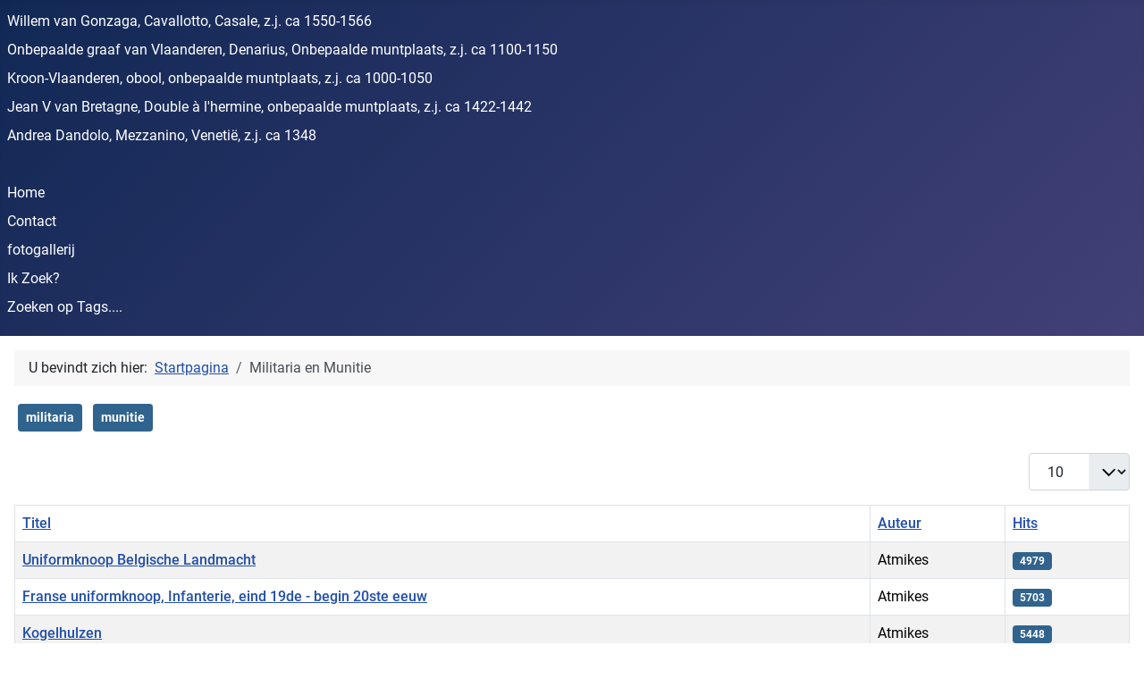

--- FILE ---
content_type: text/html; charset=utf-8
request_url: https://atmikes.be/index.php/militaria-en-munitie
body_size: 6848
content:
<!DOCTYPE html>
<html lang="nl-nl" dir="ltr">

<head>
    <meta charset="utf-8">
	<meta name="viewport" content="width=device-width, initial-scale=1">
	<meta name="generator" content="Joomla! - Open Source Content Management">
	<title>Militaria en Munitie</title>
	<link href="/index.php/militaria-en-munitie?format=feed&amp;type=rss" rel="alternate" type="application/rss+xml" title="Militaria en Munitie">
	<link href="/index.php/militaria-en-munitie?format=feed&amp;type=atom" rel="alternate" type="application/atom+xml" title="Militaria en Munitie">
	<link href="/media/system/images/joomla-favicon.svg" rel="icon" type="image/svg+xml">
	<link href="/media/system/images/favicon.ico" rel="alternate icon" type="image/vnd.microsoft.icon">
	<link href="/media/system/images/joomla-favicon-pinned.svg" rel="mask-icon" color="#000">

    <link href="/media/system/css/joomla-fontawesome.min.css?302e17" rel="lazy-stylesheet"><noscript><link href="/media/system/css/joomla-fontawesome.min.css?302e17" rel="stylesheet"></noscript>
	<link href="/media/templates/site/cassiopeia/css/global/fonts-local_roboto.min.css?302e17" rel="lazy-stylesheet"><noscript><link href="/media/templates/site/cassiopeia/css/global/fonts-local_roboto.min.css?302e17" rel="stylesheet"></noscript>
	<link href="/media/templates/site/cassiopeia/css/template.min.css?302e17" rel="stylesheet">
	<link href="/media/templates/site/cassiopeia/css/global/colors_standard.min.css?302e17" rel="stylesheet">
	<link href="/media/templates/site/cassiopeia/css/vendor/joomla-custom-elements/joomla-alert.min.css?0.4.1" rel="stylesheet">
	<link href="/media/com_jce/site/css/content.min.css?badb4208be409b1335b815dde676300e" rel="stylesheet">
	<style>:root {
		--hue: 214;
		--template-bg-light: #f0f4fb;
		--template-text-dark: #495057;
		--template-text-light: #ffffff;
		--template-link-color: var(--link-color);
		--template-special-color: #001B4C;
		
	}</style>

    <script src="/media/mod_menu/js/menu.min.js?302e17" type="module"></script>
	<script type="application/json" class="joomla-script-options new">{"bootstrap.tooltip":{".hasTooltip":{"animation":true,"container":"body","html":true,"trigger":"hover focus","boundary":"clippingParents","sanitize":true}},"joomla.jtext":{"ERROR":"Fout","MESSAGE":"Bericht","NOTICE":"Attentie","WARNING":"Waarschuwing","JCLOSE":"Sluiten","JOK":"Ok","JOPEN":"Open"},"system.paths":{"root":"","rootFull":"https:\/\/atmikes.be\/","base":"","baseFull":"https:\/\/atmikes.be\/"},"csrf.token":"2ec5b90ca9ee0cb8ed571958163b6b1d"}</script>
	<script src="/media/system/js/core.min.js?a3d8f8"></script>
	<script src="/media/templates/site/cassiopeia/js/template.min.js?302e17" type="module"></script>
	<script src="/media/com_content/js/articles-list.min.js?f53819" type="module"></script>
	<script src="/media/vendor/bootstrap/js/popover.min.js?5.3.8" type="module"></script>
	<script src="/media/system/js/messages.min.js?9a4811" type="module"></script>
	<script type="application/ld+json">{"@context":"https://schema.org","@type":"BreadcrumbList","@id":"https://atmikes.be/#/schema/BreadcrumbList/17","itemListElement":[{"@type":"ListItem","position":1,"item":{"@id":"https://atmikes.be/index.php","name":"Startpagina"}},{"@type":"ListItem","position":2,"item":{"@id":"https://atmikes.be/index.php/militaria-en-munitie","name":"Militaria en Munitie"}}]}</script>

</head>

<body class="site com_content wrapper-static view-category no-layout no-task itemid-144 has-sidebar-left has-sidebar-right">
    <header class="header container-header full-width">

        
                    <div class="grid-child container-below-top">
                <ul class="mod-articleslatest latestnews mod-list">
    <li itemscope itemtype="https://schema.org/Article">
        <a href="/index.php/16de-eeuw/2251-willem-van-gonzaga-cavallotto-casale-z-j-ca-1550-1566" itemprop="url">
            <span itemprop="name">
                Willem van Gonzaga, Cavallotto, Casale, z.j. ca 1550-1566            </span>
        </a>
    </li>
    <li itemscope itemtype="https://schema.org/Article">
        <a href="/index.php/12de-eeuw/2250-onbepaalde-graaf-van-vlaanderen-denarius-onbepaalde-muntplaats-z-j-ca-1100-1150" itemprop="url">
            <span itemprop="name">
                Onbepaalde graaf van Vlaanderen, Denarius, Onbepaalde muntplaats,  z.j. ca 1100-1150            </span>
        </a>
    </li>
    <li itemscope itemtype="https://schema.org/Article">
        <a href="/index.php/11de-eeuw/2249-kroon-vlaanderen-obool-onbepaalde-muntplaats-z-j-ca-1000-1050" itemprop="url">
            <span itemprop="name">
                Kroon-Vlaanderen, obool, onbepaalde muntplaats, z.j. ca 1000-1050            </span>
        </a>
    </li>
    <li itemscope itemtype="https://schema.org/Article">
        <a href="/index.php/15de-eeuw/2248-jean-v-van-bretagne-double-a-lhermine-onbepaalde-muntplaats-z-j-ca-1422-1442" itemprop="url">
            <span itemprop="name">
                Jean V van Bretagne, Double à l'hermine, onbepaalde muntplaats, z.j. ca 1422-1442             </span>
        </a>
    </li>
    <li itemscope itemtype="https://schema.org/Article">
        <a href="/index.php/14de-eeuw/2247-andrea-dandolo-mezzanino-venetie-z-j-ca-1348" itemprop="url">
            <span itemprop="name">
                Andrea Dandolo, Mezzanino, Venetië, z.j. ca 1348            </span>
        </a>
    </li>
</ul>

            </div>
        
        
                    <div class="grid-child container-nav">
                                    <ul class="mod-menu mod-list nav  nav-pills">
<li class="nav-item item-101 default"><a href="/index.php" >Home</a></li><li class="nav-item item-112"><a href="/index.php/contact" >Contact</a></li><li class="nav-item item-143"><a href="/index.php/fotogallerij" >fotogallerij</a></li><li class="nav-item item-166"><a href="/index.php/ik-zoek" >Ik Zoek?</a></li><li class="nav-item item-167"><a href="/index.php/zoeken-op-tags" >Zoeken op Tags....</a></li></ul>

                                            </div>
            </header>

    <div class="site-grid">
        
        
        
                    <div class="grid-child container-sidebar-left">
                <div class="sidebar-left card ">
            <h3 class="card-header ">Populair</h3>        <div class="card-body">
                <div class="mod-tagspopular tagspopular">
    <ul>
        <li>
        <a href="/index.php/zoeken-op-tags/denier">
            Denier</a>
            </li>
        <li>
        <a href="/index.php/zoeken-op-tags/luik">
            Luik </a>
            </li>
        <li>
        <a href="/index.php/zoeken-op-tags/maille">
            Maille </a>
            </li>
        <li>
        <a href="/index.php/zoeken-op-tags/denarius">
             denarius </a>
            </li>
        <li>
        <a href="/index.php/zoeken-op-tags/prinsbisdom-luik">
            Prinsbisdom Luik</a>
            </li>
        <li>
        <a href="/index.php/zoeken-op-tags/antwerpen">
            Antwerpen</a>
            </li>
        <li>
        <a href="/index.php/zoeken-op-tags/penning">
            penning</a>
            </li>
        <li>
        <a href="/index.php/zoeken-op-tags/brugge">
            Brugge</a>
            </li>
        <li>
        <a href="/index.php/zoeken-op-tags/rekenpenning">
            rekenpenning</a>
            </li>
        <li>
        <a href="/index.php/zoeken-op-tags/gent">
            Gent</a>
            </li>
        </ul>
</div>
    </div>
</div>
<div class="sidebar-left card ">
        <div class="card-body">
                
<div id="mod-custom92" class="mod-custom custom">
    <p><img src="/images/Rimidi.png" alt="Blue Flower" width="416" height="364" /></p></div>
    </div>
</div>
<div class="sidebar-left card ">
            <h3 class="card-header ">Bodemvondsten</h3>        <div class="card-body">
                <ul class="mod-menu mod-list nav ">
<li class="nav-item item-149"><a href="/index.php/welkom" >Welkom</a></li><li class="nav-item item-148"><a href="/index.php/meetings" >Meetings</a></li><li class="nav-item item-147"><a href="/index.php/muntvondsten" >Muntvondsten</a></li><li class="nav-item item-145"><a href="/index.php/gespen-en-gespachtigen" >Gespen en Gespachtigen</a></li><li class="nav-item item-144 current active"><a href="/index.php/militaria-en-munitie" aria-current="page">Militaria en Munitie</a></li><li class="nav-item item-146"><a href="/index.php/andere-vondsten" >Andere Vondsten</a></li><li class="nav-item item-193"><a href="/index.php/publicatie" >Publicatie</a></li></ul>
    </div>
</div>
<div class="sidebar-left card ">
            <h3 class="card-header ">Virtuele Vitrine</h3>        <div class="card-body">
                <ul class="mod-menu mod-list nav ">
<li class="nav-item item-174"><a href="/index.php/voor-christus" >Voor Christus</a></li><li class="nav-item item-175"><a href="/index.php/1ste-eeuw" >1ste Eeuw</a></li><li class="nav-item item-176"><a href="/index.php/2de-eeuw" >2de Eeuw</a></li><li class="nav-item item-177"><a href="/index.php/3de-eeuw" >3de Eeuw</a></li><li class="nav-item item-178"><a href="/index.php/4de-eeuw" >4de Eeuw</a></li><li class="nav-item item-179"><a href="/index.php/5de-eeuw" >5de Eeuw</a></li><li class="nav-item item-180"><a href="/index.php/6de-eeuw" >6de Eeuw</a></li><li class="nav-item item-181"><a href="/index.php/7de-eeuw" >7de Eeuw</a></li><li class="nav-item item-182"><a href="/index.php/8ste-eeuw" >8ste Eeuw</a></li><li class="nav-item item-183"><a href="/index.php/9de-eeuw" >9de Eeuw</a></li><li class="nav-item item-184"><a href="/index.php/10de-eeuw" >10de Eeuw</a></li><li class="nav-item item-185"><a href="/index.php/11de-eeuw" >11de Eeuw</a></li><li class="nav-item item-186"><a href="/index.php/12de-eeuw" >12de Eeuw</a></li><li class="nav-item item-173"><a href="/index.php/13de-eeuw" >13de Eeuw</a></li><li class="nav-item item-187"><a href="/index.php/14de-eeuw" >14de Eeuw</a></li><li class="nav-item item-170"><a href="/index.php/15de-eeuw" >15de Eeuw</a></li><li class="nav-item item-169"><a href="/index.php/16de-eeuw" >16de Eeuw</a></li><li class="nav-item item-172"><a href="/index.php/17de-eeuw" >17de Eeuw</a></li><li class="nav-item item-188"><a href="/index.php/18de-eeuw" >18de Eeuw</a></li><li class="nav-item item-189"><a href="/index.php/19de-eeuw" >19de Eeuw</a></li><li class="nav-item item-190"><a href="/index.php/20ste-eeuw" >20ste Eeuw</a></li><li class="nav-item item-523"><a href="/index.php/replica" >Replica</a></li><li class="nav-item item-171"><a href="/index.php/onbekende-en-nieuwe-munttypen-hulp-welkom" >Onbekende en nieuwe munttypen. Hulp welkom !</a></li></ul>
    </div>
</div>

            </div>
        
        <div class="grid-child container-component">
            <nav class="mod-breadcrumbs__wrapper" aria-label="Breadcrumbs">
    <ol class="mod-breadcrumbs breadcrumb px-3 py-2">
                    <li class="mod-breadcrumbs__here float-start">
                U bevindt zich hier: &#160;
            </li>
        
        <li class="mod-breadcrumbs__item breadcrumb-item"><a href="/index.php" class="pathway"><span>Startpagina</span></a></li><li class="mod-breadcrumbs__item breadcrumb-item active"><span>Militaria en Munitie</span></li>    </ol>
    </nav>

            
            <div id="system-message-container" aria-live="polite"></div>

            <main>
                <div class="com-content-category category-list">

<div class="content-category">
    
        
                <ul class="tags list-inline">
                                                                    <li class="list-inline-item tag-129 tag-list0">
                    <a href="/index.php/zoeken-op-tags/militaria" class="btn btn-sm btn-info">
                        militaria                    </a>
                </li>
                                                                                <li class="list-inline-item tag-130 tag-list1">
                    <a href="/index.php/zoeken-op-tags/munitie" class="btn btn-sm btn-info">
                         munitie                    </a>
                </li>
                        </ul>
    
        
<form action="https://atmikes.be/index.php/militaria-en-munitie" method="post" name="adminForm" id="adminForm" class="com-content-category__articles">
    
            <div class="com-content-category__pagination btn-group float-end">
            <label for="limit" class="visually-hidden">
                Toon #            </label>
            <select id="limit" name="limit" class="form-select" onchange="this.form.submit()">
	<option value="5">5</option>
	<option value="10" selected="selected">10</option>
	<option value="15">15</option>
	<option value="20">20</option>
	<option value="25">25</option>
	<option value="30">30</option>
	<option value="50">50</option>
	<option value="100">100</option>
	<option value="0">Alle</option>
</select>
        </div>
    
            <table class="com-content-category__table category table table-striped table-bordered table-hover">
            <caption class="visually-hidden">
                Artikelen            </caption>
            <thead>
                <tr>
                    <th scope="col" id="categorylist_header_title">
                        <a href="#" onclick="Joomla.tableOrdering('a.title','asc','', document.getElementById('adminForm'));return false;" class="hasTooltip" title="Klik om volgens deze kolom te sorteren" data-bs-placement="top">Titel</a>                    </th>
                                                                <th scope="col" id="categorylist_header_author">
                            <a href="#" onclick="Joomla.tableOrdering('author','asc','');return false;" class="hasTooltip" title="Klik om volgens deze kolom te sorteren" data-bs-placement="top">Auteur</a>                        </th>
                                                                <th scope="col" id="categorylist_header_hits">
                            <a href="#" onclick="Joomla.tableOrdering('a.hits','asc','');return false;" class="hasTooltip" title="Klik om volgens deze kolom te sorteren" data-bs-placement="top">Hits</a>                        </th>
                                                                                                </tr>
            </thead>
            <tbody>
                                                <tr class="cat-list-row0" >
                                <th class="list-title" scope="row">
                                            <a href="/index.php/militaria-en-munitie/310-uniformknoop-belgische-landmacht">
                            Uniformknoop Belgische Landmacht                        </a>
                                                                                                                        </th>
                                                    <td class="list-author">
                                                                                                                                                                                Atmikes                                                                                                        </td>
                                                    <td class="list-hits">
                        <span class="badge bg-info">
                                                            4979                                                    </span>
                    </td>
                                                                                </tr>
                                                <tr class="cat-list-row1" >
                                <th class="list-title" scope="row">
                                            <a href="/index.php/militaria-en-munitie/309-franse-uniformknoop-infanterie-eind-19de-begin-20ste-eeuw">
                            Franse uniformknoop, Infanterie, eind 19de - begin 20ste eeuw                        </a>
                                                                                                                        </th>
                                                    <td class="list-author">
                                                                                                                                                                                Atmikes                                                                                                        </td>
                                                    <td class="list-hits">
                        <span class="badge bg-info">
                                                            5703                                                    </span>
                    </td>
                                                                                </tr>
                                                <tr class="cat-list-row0" >
                                <th class="list-title" scope="row">
                                            <a href="/index.php/militaria-en-munitie/308-kogelhulzen">
                            Kogelhulzen                        </a>
                                                                                                                        </th>
                                                    <td class="list-author">
                                                                                                                                                                                Atmikes                                                                                                        </td>
                                                    <td class="list-hits">
                        <span class="badge bg-info">
                                                            5448                                                    </span>
                    </td>
                                                                                </tr>
                                                <tr class="cat-list-row1" >
                                <th class="list-title" scope="row">
                                            <a href="/index.php/militaria-en-munitie/307-knoop-2de-regiment-jagers-1900">
                            Knoop 2de regiment jagers ± 1900                        </a>
                                                                                                                        </th>
                                                    <td class="list-author">
                                                                                                                                                                                Atmikes                                                                                                        </td>
                                                    <td class="list-hits">
                        <span class="badge bg-info">
                                                            3888                                                    </span>
                    </td>
                                                                                </tr>
                                                <tr class="cat-list-row0" >
                                <th class="list-title" scope="row">
                                            <a href="/index.php/militaria-en-munitie/306-fragmenten-van-kopschokbuizen-wo-1">
                            Fragmenten van kopschokbuizen WO 1                        </a>
                                                                                                                        </th>
                                                    <td class="list-author">
                                                                                                                                                                                Atmikes                                                                                                        </td>
                                                    <td class="list-hits">
                        <span class="badge bg-info">
                                                            6249                                                    </span>
                    </td>
                                                                                </tr>
                                                <tr class="cat-list-row1" >
                                <th class="list-title" scope="row">
                                            <a href="/index.php/militaria-en-munitie/305-vetterli-randvuurpatroon-wo-i">
                            Vetterli randvuurpatroon (WO I)                        </a>
                                                                                                                        </th>
                                                    <td class="list-author">
                                                                                                                                                                                Atmikes                                                                                                        </td>
                                                    <td class="list-hits">
                        <span class="badge bg-info">
                                                            5618                                                    </span>
                    </td>
                                                                                </tr>
                                                <tr class="cat-list-row0" >
                                <th class="list-title" scope="row">
                                            <a href="/index.php/militaria-en-munitie/304-musketkogels-15de-19de-e">
                            Musketkogels 15de/19de E                        </a>
                                                                                                                        </th>
                                                    <td class="list-author">
                                                                                                                                                                                Atmikes                                                                                                        </td>
                                                    <td class="list-hits">
                        <span class="badge bg-info">
                                                            21225                                                    </span>
                    </td>
                                                                                </tr>
                                                <tr class="cat-list-row1" >
                                <th class="list-title" scope="row">
                                            <a href="/index.php/militaria-en-munitie/303-vdm-lichtkogelpatroon-wo-ii">
                            VDM lichtkogelpatroon (WO II)                        </a>
                                                                                                                        </th>
                                                    <td class="list-author">
                                                                                                                                                                                Atmikes                                                                                                        </td>
                                                    <td class="list-hits">
                        <span class="badge bg-info">
                                                            4128                                                    </span>
                    </td>
                                                                                </tr>
                                                <tr class="cat-list-row0" >
                                <th class="list-title" scope="row">
                                            <a href="/index.php/militaria-en-munitie/302-krag-joergensen-jachtpatroon">
                            Krag Jörgensen jachtpatroon                        </a>
                                                                                                                        </th>
                                                    <td class="list-author">
                                                                                                                                                                                Atmikes                                                                                                        </td>
                                                    <td class="list-hits">
                        <span class="badge bg-info">
                                                            4154                                                    </span>
                    </td>
                                                                                </tr>
                                                <tr class="cat-list-row1" >
                                <th class="list-title" scope="row">
                                            <a href="/index.php/militaria-en-munitie/301-pompstokhouder">
                            Pompstokhouder                        </a>
                                                                                                                        </th>
                                                    <td class="list-author">
                                                                                                                                                                                Atmikes                                                                                                        </td>
                                                    <td class="list-hits">
                        <span class="badge bg-info">
                                                            6227                                                    </span>
                    </td>
                                                                                </tr>
                        </tbody>
        </table>
    
        
                            <div class="com-content-category__navigation w-100">
                                    <p class="com-content-category__counter counter float-end pt-3 pe-2">
                        Pagina 1 van 2                    </p>
                                <div class="com-content-category__pagination">
                    <nav class="pagination__wrapper" aria-label="Paginering">
    <ul class="pagination ms-0 mb-4">
            <li class="disabled page-item">
        <span class="page-link" aria-hidden="true"><span class="icon-angle-double-left" aria-hidden="true"></span></span>
    </li>
            <li class="disabled page-item">
        <span class="page-link" aria-hidden="true"><span class="icon-angle-left" aria-hidden="true"></span></span>
    </li>

                            <li class="active page-item">
        <a aria-current="true" aria-label="Pagina 1" href="#" class="page-link">1</a>
    </li>
                        <li class="page-item">
        <a aria-label="Ga naar pagina 2" href="/index.php/militaria-en-munitie?start=10" class="page-link">
            2        </a>
    </li>
        
            <li class="page-item">
        <a aria-label="Ga naar de volgende pagina" href="/index.php/militaria-en-munitie?start=10" class="page-link">
            <span class="icon-angle-right" aria-hidden="true"></span>        </a>
    </li>
            <li class="page-item">
        <a aria-label="Ga naar de laatste pagina" href="/index.php/militaria-en-munitie?start=10" class="page-link">
            <span class="icon-angle-double-right" aria-hidden="true"></span>        </a>
    </li>
    </ul>
</nav>
                </div>
            </div>
                <div>
        <input type="hidden" name="filter_order" value="">
        <input type="hidden" name="filter_order_Dir" value="">
        <input type="hidden" name="limitstart" value="">
        <input type="hidden" name="task" value="">
    </div>
</form>

    </div>

</div>

            </main>
            
        </div>

                    <div class="grid-child container-sidebar-right">
                <div class="sidebar-right card ">
            <h3 class="card-header ">Munten</h3>        <div class="card-body">
                <ul class="mod-menu mod-list nav ">
<li class="nav-item item-124"><a href="/index.php/middeleeuws-pre-16de-e" >Middeleeuws, pre 16de E</a></li><li class="nav-item item-126"><a href="/index.php/nieuwe-tijd-munten" >Nieuwe tijd munten</a></li><li class="nav-item item-123"><a href="/index.php/nieuwste-tijd-munten" >Nieuwste tijd munten</a></li><li class="nav-item item-114"><a href="/index.php/diensten" >Munten, allerlei</a></li><li class="nav-item item-122"><a href="/index.php/rekenpenningen" >Rekenpenningen</a></li></ul>
    </div>
</div>

            </div>
        
        
            </div>

            <footer class="container-footer footer full-width">
            <div class="grid-child">
                
<div id="mod-custom96" class="mod-custom custom">
    <p><img src="/images/calculator.png" alt="" class="pull-left" style="float: left;" />Deze website is enkel een hobby voor ons, indien u wil kan u ons altijd steunen met een kleine donatie, <span style="text-decoration: underline;">u helpt al vanaf €1</span>.</p>
<form action="https://www.paypal.com/cgi-bin/webscr" method="post" target="_top"><input name="cmd" type="hidden" value="_s-xclick" /> <input name="encrypted" type="hidden" value="-----BEGIN [base64]/7XJ4hgkCbHdDhvIxR47TDgSZJqK17yWxL55mrXJHADELMAkGBSsOAwIaBQAwgawGCSqGSIb3DQEHATAUBggqhkiG9w0DBwQIQXfbF5O8bqqAgYizgNfRUWNeawM/1buAqdFOjJND6kughAIMYYeIVF5rxuVxRU6yEeFaGJV303ZavnCBhIzePIuwQ08bNbt0dzGihKXFAzIkBCk/T73sYpHV2ENEwCxcqOpoXoIGcSh2HTv5QEJr3Cra909JxSNJG3yQKTgtKkAxkAjEZWF1/[base64]/ETMS1ycjtkpkvjXZe9k+6CieLuLsPumsJ7QC1odNz3sJiCbs2wC0nLE0uLGaEtXynIgRqIddYCHx88pb5HTXv4SZeuv0Rqq4+axW9PLAAATU8w04qqjaSXgbGLP3NmohqM6bV9kZZwZLR/klDaQGo1u9uDb9lr4Yn+rBQIDAQABo4HuMIHrMB0GA1UdDgQWBBSWn3y7xm8XvVk/UtcKG+wQ1mSUazCBuwYDVR0jBIGzMIGwgBSWn3y7xm8XvVk/[base64]/zANBgkqhkiG9w0BAQUFAAOBgQCBXzpWmoBa5e9fo6ujionW1hUhPkOBakTr3YCDjbYfvJEiv/2P+IobhOGJr85+XHhN0v4gUkEDI8r2/rNk1m0GA8HKddvTjyGw/XqXa+LSTlDYkqI8OwR8GEYj4efEtcRpRYBxV8KxAW93YDWzFGvruKnnLbDAF6VR5w/[base64]-----END PKCS7-----
" /> <input alt="PayPal - The safer, easier way to pay online!" name="submit" src="https://www.paypalobjects.com/en_US/BE/i/btn/btn_donateCC_LG.gif" type="image" /> <img src="https://www.paypalobjects.com/en_US/i/scr/pixel.gif" alt="" width="1" height="1" border="0" /></form></div>

            </div>
        </footer>
    
            <a href="#top" id="back-top" class="back-to-top-link" aria-label="Terug naar boven">
            <span class="icon-arrow-up icon-fw" aria-hidden="true"></span>
        </a>
    
    
</body>

</html>
